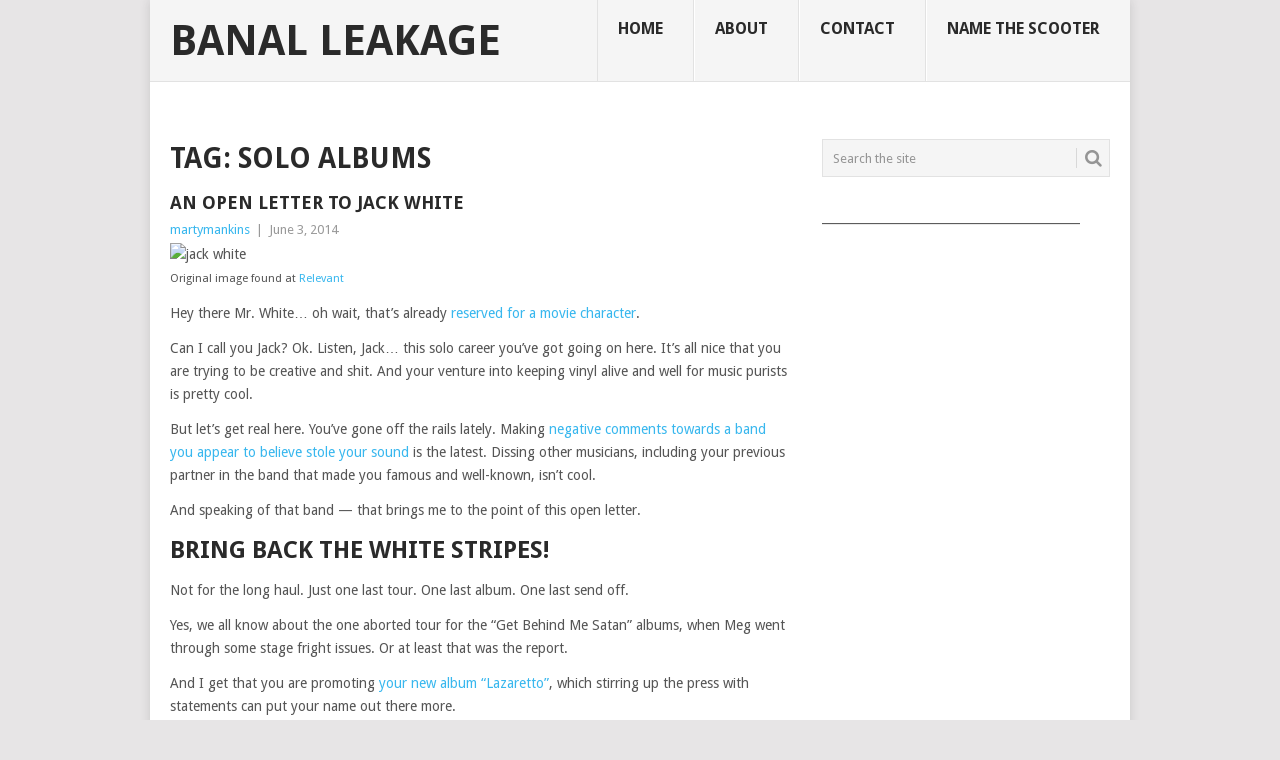

--- FILE ---
content_type: text/html; charset=UTF-8
request_url: http://www.banalleakage.com/tag/solo-albums/
body_size: 11922
content:
<!DOCTYPE html>
<html dir="ltr" lang="en-US" prefix="og: https://ogp.me/ns#">
<head>
<meta charset="UTF-8">
<meta name="viewport" content="width=device-width, initial-scale=1">
<link rel="profile" href="http://gmpg.org/xfn/11">
<link rel="pingback" href="http://www.banalleakage.com/xmlrpc.php">
<title>solo albums | Banal Leakage</title>

		<!-- All in One SEO 4.9.3 - aioseo.com -->
	<meta name="robots" content="max-image-preview:large" />
	<link rel="canonical" href="http://www.banalleakage.com/tag/solo-albums/" />
	<meta name="generator" content="All in One SEO (AIOSEO) 4.9.3" />
		<script type="application/ld+json" class="aioseo-schema">
			{"@context":"https:\/\/schema.org","@graph":[{"@type":"BreadcrumbList","@id":"http:\/\/www.banalleakage.com\/tag\/solo-albums\/#breadcrumblist","itemListElement":[{"@type":"ListItem","@id":"http:\/\/www.banalleakage.com#listItem","position":1,"name":"Home","item":"http:\/\/www.banalleakage.com","nextItem":{"@type":"ListItem","@id":"http:\/\/www.banalleakage.com\/tag\/solo-albums\/#listItem","name":"solo albums"}},{"@type":"ListItem","@id":"http:\/\/www.banalleakage.com\/tag\/solo-albums\/#listItem","position":2,"name":"solo albums","previousItem":{"@type":"ListItem","@id":"http:\/\/www.banalleakage.com#listItem","name":"Home"}}]},{"@type":"CollectionPage","@id":"http:\/\/www.banalleakage.com\/tag\/solo-albums\/#collectionpage","url":"http:\/\/www.banalleakage.com\/tag\/solo-albums\/","name":"solo albums | Banal Leakage","inLanguage":"en-US","isPartOf":{"@id":"http:\/\/www.banalleakage.com\/#website"},"breadcrumb":{"@id":"http:\/\/www.banalleakage.com\/tag\/solo-albums\/#breadcrumblist"}},{"@type":"Organization","@id":"http:\/\/www.banalleakage.com\/#organization","name":"Banal Leakage","description":"Random Bits of Whatever Random Bits of Whatever","url":"http:\/\/www.banalleakage.com\/","sameAs":["https:\/\/facebook.com\/","https:\/\/x.com\/","https:\/\/instagram.com\/","https:\/\/pinterest.com\/","https:\/\/youtube.com\/","https:\/\/linkedin.com\/in\/"]},{"@type":"WebSite","@id":"http:\/\/www.banalleakage.com\/#website","url":"http:\/\/www.banalleakage.com\/","name":"Banal Leakage","description":"Random Bits of Whatever","inLanguage":"en-US","publisher":{"@id":"http:\/\/www.banalleakage.com\/#organization"}}]}
		</script>
		<!-- All in One SEO -->

<link rel='dns-prefetch' href='//www.banalleakage.com' />
<link rel='dns-prefetch' href='//fonts.googleapis.com' />
<style id='wp-img-auto-sizes-contain-inline-css' type='text/css'>
img:is([sizes=auto i],[sizes^="auto," i]){contain-intrinsic-size:3000px 1500px}
/*# sourceURL=wp-img-auto-sizes-contain-inline-css */
</style>
<style id='wp-emoji-styles-inline-css' type='text/css'>

	img.wp-smiley, img.emoji {
		display: inline !important;
		border: none !important;
		box-shadow: none !important;
		height: 1em !important;
		width: 1em !important;
		margin: 0 0.07em !important;
		vertical-align: -0.1em !important;
		background: none !important;
		padding: 0 !important;
	}
/*# sourceURL=wp-emoji-styles-inline-css */
</style>
<link rel='stylesheet' id='wp-block-library-css' href='http://www.banalleakage.com/wp-includes/css/dist/block-library/style.min.css?ver=6.9' type='text/css' media='all' />
<style id='global-styles-inline-css' type='text/css'>
:root{--wp--preset--aspect-ratio--square: 1;--wp--preset--aspect-ratio--4-3: 4/3;--wp--preset--aspect-ratio--3-4: 3/4;--wp--preset--aspect-ratio--3-2: 3/2;--wp--preset--aspect-ratio--2-3: 2/3;--wp--preset--aspect-ratio--16-9: 16/9;--wp--preset--aspect-ratio--9-16: 9/16;--wp--preset--color--black: #000000;--wp--preset--color--cyan-bluish-gray: #abb8c3;--wp--preset--color--white: #ffffff;--wp--preset--color--pale-pink: #f78da7;--wp--preset--color--vivid-red: #cf2e2e;--wp--preset--color--luminous-vivid-orange: #ff6900;--wp--preset--color--luminous-vivid-amber: #fcb900;--wp--preset--color--light-green-cyan: #7bdcb5;--wp--preset--color--vivid-green-cyan: #00d084;--wp--preset--color--pale-cyan-blue: #8ed1fc;--wp--preset--color--vivid-cyan-blue: #0693e3;--wp--preset--color--vivid-purple: #9b51e0;--wp--preset--gradient--vivid-cyan-blue-to-vivid-purple: linear-gradient(135deg,rgb(6,147,227) 0%,rgb(155,81,224) 100%);--wp--preset--gradient--light-green-cyan-to-vivid-green-cyan: linear-gradient(135deg,rgb(122,220,180) 0%,rgb(0,208,130) 100%);--wp--preset--gradient--luminous-vivid-amber-to-luminous-vivid-orange: linear-gradient(135deg,rgb(252,185,0) 0%,rgb(255,105,0) 100%);--wp--preset--gradient--luminous-vivid-orange-to-vivid-red: linear-gradient(135deg,rgb(255,105,0) 0%,rgb(207,46,46) 100%);--wp--preset--gradient--very-light-gray-to-cyan-bluish-gray: linear-gradient(135deg,rgb(238,238,238) 0%,rgb(169,184,195) 100%);--wp--preset--gradient--cool-to-warm-spectrum: linear-gradient(135deg,rgb(74,234,220) 0%,rgb(151,120,209) 20%,rgb(207,42,186) 40%,rgb(238,44,130) 60%,rgb(251,105,98) 80%,rgb(254,248,76) 100%);--wp--preset--gradient--blush-light-purple: linear-gradient(135deg,rgb(255,206,236) 0%,rgb(152,150,240) 100%);--wp--preset--gradient--blush-bordeaux: linear-gradient(135deg,rgb(254,205,165) 0%,rgb(254,45,45) 50%,rgb(107,0,62) 100%);--wp--preset--gradient--luminous-dusk: linear-gradient(135deg,rgb(255,203,112) 0%,rgb(199,81,192) 50%,rgb(65,88,208) 100%);--wp--preset--gradient--pale-ocean: linear-gradient(135deg,rgb(255,245,203) 0%,rgb(182,227,212) 50%,rgb(51,167,181) 100%);--wp--preset--gradient--electric-grass: linear-gradient(135deg,rgb(202,248,128) 0%,rgb(113,206,126) 100%);--wp--preset--gradient--midnight: linear-gradient(135deg,rgb(2,3,129) 0%,rgb(40,116,252) 100%);--wp--preset--font-size--small: 13px;--wp--preset--font-size--medium: 20px;--wp--preset--font-size--large: 36px;--wp--preset--font-size--x-large: 42px;--wp--preset--spacing--20: 0.44rem;--wp--preset--spacing--30: 0.67rem;--wp--preset--spacing--40: 1rem;--wp--preset--spacing--50: 1.5rem;--wp--preset--spacing--60: 2.25rem;--wp--preset--spacing--70: 3.38rem;--wp--preset--spacing--80: 5.06rem;--wp--preset--shadow--natural: 6px 6px 9px rgba(0, 0, 0, 0.2);--wp--preset--shadow--deep: 12px 12px 50px rgba(0, 0, 0, 0.4);--wp--preset--shadow--sharp: 6px 6px 0px rgba(0, 0, 0, 0.2);--wp--preset--shadow--outlined: 6px 6px 0px -3px rgb(255, 255, 255), 6px 6px rgb(0, 0, 0);--wp--preset--shadow--crisp: 6px 6px 0px rgb(0, 0, 0);}:where(.is-layout-flex){gap: 0.5em;}:where(.is-layout-grid){gap: 0.5em;}body .is-layout-flex{display: flex;}.is-layout-flex{flex-wrap: wrap;align-items: center;}.is-layout-flex > :is(*, div){margin: 0;}body .is-layout-grid{display: grid;}.is-layout-grid > :is(*, div){margin: 0;}:where(.wp-block-columns.is-layout-flex){gap: 2em;}:where(.wp-block-columns.is-layout-grid){gap: 2em;}:where(.wp-block-post-template.is-layout-flex){gap: 1.25em;}:where(.wp-block-post-template.is-layout-grid){gap: 1.25em;}.has-black-color{color: var(--wp--preset--color--black) !important;}.has-cyan-bluish-gray-color{color: var(--wp--preset--color--cyan-bluish-gray) !important;}.has-white-color{color: var(--wp--preset--color--white) !important;}.has-pale-pink-color{color: var(--wp--preset--color--pale-pink) !important;}.has-vivid-red-color{color: var(--wp--preset--color--vivid-red) !important;}.has-luminous-vivid-orange-color{color: var(--wp--preset--color--luminous-vivid-orange) !important;}.has-luminous-vivid-amber-color{color: var(--wp--preset--color--luminous-vivid-amber) !important;}.has-light-green-cyan-color{color: var(--wp--preset--color--light-green-cyan) !important;}.has-vivid-green-cyan-color{color: var(--wp--preset--color--vivid-green-cyan) !important;}.has-pale-cyan-blue-color{color: var(--wp--preset--color--pale-cyan-blue) !important;}.has-vivid-cyan-blue-color{color: var(--wp--preset--color--vivid-cyan-blue) !important;}.has-vivid-purple-color{color: var(--wp--preset--color--vivid-purple) !important;}.has-black-background-color{background-color: var(--wp--preset--color--black) !important;}.has-cyan-bluish-gray-background-color{background-color: var(--wp--preset--color--cyan-bluish-gray) !important;}.has-white-background-color{background-color: var(--wp--preset--color--white) !important;}.has-pale-pink-background-color{background-color: var(--wp--preset--color--pale-pink) !important;}.has-vivid-red-background-color{background-color: var(--wp--preset--color--vivid-red) !important;}.has-luminous-vivid-orange-background-color{background-color: var(--wp--preset--color--luminous-vivid-orange) !important;}.has-luminous-vivid-amber-background-color{background-color: var(--wp--preset--color--luminous-vivid-amber) !important;}.has-light-green-cyan-background-color{background-color: var(--wp--preset--color--light-green-cyan) !important;}.has-vivid-green-cyan-background-color{background-color: var(--wp--preset--color--vivid-green-cyan) !important;}.has-pale-cyan-blue-background-color{background-color: var(--wp--preset--color--pale-cyan-blue) !important;}.has-vivid-cyan-blue-background-color{background-color: var(--wp--preset--color--vivid-cyan-blue) !important;}.has-vivid-purple-background-color{background-color: var(--wp--preset--color--vivid-purple) !important;}.has-black-border-color{border-color: var(--wp--preset--color--black) !important;}.has-cyan-bluish-gray-border-color{border-color: var(--wp--preset--color--cyan-bluish-gray) !important;}.has-white-border-color{border-color: var(--wp--preset--color--white) !important;}.has-pale-pink-border-color{border-color: var(--wp--preset--color--pale-pink) !important;}.has-vivid-red-border-color{border-color: var(--wp--preset--color--vivid-red) !important;}.has-luminous-vivid-orange-border-color{border-color: var(--wp--preset--color--luminous-vivid-orange) !important;}.has-luminous-vivid-amber-border-color{border-color: var(--wp--preset--color--luminous-vivid-amber) !important;}.has-light-green-cyan-border-color{border-color: var(--wp--preset--color--light-green-cyan) !important;}.has-vivid-green-cyan-border-color{border-color: var(--wp--preset--color--vivid-green-cyan) !important;}.has-pale-cyan-blue-border-color{border-color: var(--wp--preset--color--pale-cyan-blue) !important;}.has-vivid-cyan-blue-border-color{border-color: var(--wp--preset--color--vivid-cyan-blue) !important;}.has-vivid-purple-border-color{border-color: var(--wp--preset--color--vivid-purple) !important;}.has-vivid-cyan-blue-to-vivid-purple-gradient-background{background: var(--wp--preset--gradient--vivid-cyan-blue-to-vivid-purple) !important;}.has-light-green-cyan-to-vivid-green-cyan-gradient-background{background: var(--wp--preset--gradient--light-green-cyan-to-vivid-green-cyan) !important;}.has-luminous-vivid-amber-to-luminous-vivid-orange-gradient-background{background: var(--wp--preset--gradient--luminous-vivid-amber-to-luminous-vivid-orange) !important;}.has-luminous-vivid-orange-to-vivid-red-gradient-background{background: var(--wp--preset--gradient--luminous-vivid-orange-to-vivid-red) !important;}.has-very-light-gray-to-cyan-bluish-gray-gradient-background{background: var(--wp--preset--gradient--very-light-gray-to-cyan-bluish-gray) !important;}.has-cool-to-warm-spectrum-gradient-background{background: var(--wp--preset--gradient--cool-to-warm-spectrum) !important;}.has-blush-light-purple-gradient-background{background: var(--wp--preset--gradient--blush-light-purple) !important;}.has-blush-bordeaux-gradient-background{background: var(--wp--preset--gradient--blush-bordeaux) !important;}.has-luminous-dusk-gradient-background{background: var(--wp--preset--gradient--luminous-dusk) !important;}.has-pale-ocean-gradient-background{background: var(--wp--preset--gradient--pale-ocean) !important;}.has-electric-grass-gradient-background{background: var(--wp--preset--gradient--electric-grass) !important;}.has-midnight-gradient-background{background: var(--wp--preset--gradient--midnight) !important;}.has-small-font-size{font-size: var(--wp--preset--font-size--small) !important;}.has-medium-font-size{font-size: var(--wp--preset--font-size--medium) !important;}.has-large-font-size{font-size: var(--wp--preset--font-size--large) !important;}.has-x-large-font-size{font-size: var(--wp--preset--font-size--x-large) !important;}
/*# sourceURL=global-styles-inline-css */
</style>

<style id='classic-theme-styles-inline-css' type='text/css'>
/*! This file is auto-generated */
.wp-block-button__link{color:#fff;background-color:#32373c;border-radius:9999px;box-shadow:none;text-decoration:none;padding:calc(.667em + 2px) calc(1.333em + 2px);font-size:1.125em}.wp-block-file__button{background:#32373c;color:#fff;text-decoration:none}
/*# sourceURL=/wp-includes/css/classic-themes.min.css */
</style>
<link rel='stylesheet' id='stcr-style-css' href='http://www.banalleakage.com/wp-content/plugins/subscribe-to-comments-reloaded/includes/css/stcr-style.css?ver=6.9' type='text/css' media='all' />
<link rel='stylesheet' id='point-style-css' href='http://www.banalleakage.com/wp-content/themes/point/style.css?ver=6.9' type='text/css' media='all' />
<style id='point-style-inline-css' type='text/css'>

		a:hover, .menu .current-menu-item > a, .menu .current-menu-item, .current-menu-ancestor > a.sf-with-ul, .current-menu-ancestor, footer .textwidget a, .single_post a:not(.wp-block-button__link), #commentform a, .copyrights a:hover, a, footer .widget li a:hover, .menu > li:hover > a, .single_post .post-info a, .post-info a, .readMore a, .reply a, .fn a, .carousel a:hover, .single_post .related-posts a:hover, .sidebar.c-4-12 .textwidget a, footer .textwidget a, .sidebar.c-4-12 a:hover, .title a:hover, .trending-articles li a:hover { color: #38b7ee; }
		.review-result, .review-total-only { color: #38b7ee!important; }
		.nav-previous a, .nav-next a, .sub-menu, #commentform input#submit, .tagcloud a, #tabber ul.tabs li a.selected, .featured-cat, .mts-subscribe input[type='submit'], .pagination a, .widget .wpt_widget_content #tags-tab-content ul li a, .latestPost-review-wrapper, .pagination .dots, .primary-navigation #wpmm-megamenu .wpmm-posts .wpmm-pagination a, #wpmm-megamenu .review-total-only, body .latestPost-review-wrapper, .review-type-circle.wp-review-show-total { background: #38b7ee; color: #fff; } .header-button { background: #38B7EE; } #logo a { color: #2a2a2a; }
		
		
/*# sourceURL=point-style-inline-css */
</style>
<link rel='stylesheet' id='theme-slug-fonts-css' href='//fonts.googleapis.com/css?family=Droid+Sans%3A400%2C700&#038;subset=latin-ext' type='text/css' media='all' />
<script type="text/javascript" src="http://www.banalleakage.com/wp-includes/js/jquery/jquery.min.js?ver=3.7.1" id="jquery-core-js"></script>
<script type="text/javascript" src="http://www.banalleakage.com/wp-includes/js/jquery/jquery-migrate.min.js?ver=3.4.1" id="jquery-migrate-js"></script>
<script type="text/javascript" src="http://www.banalleakage.com/wp-content/themes/point/js/customscripts.js?ver=6.9" id="point-customscripts-js"></script>
<link rel="https://api.w.org/" href="http://www.banalleakage.com/wp-json/" /><link rel="alternate" title="JSON" type="application/json" href="http://www.banalleakage.com/wp-json/wp/v2/tags/4572" /><link rel="EditURI" type="application/rsd+xml" title="RSD" href="http://www.banalleakage.com/xmlrpc.php?rsd" />
<meta name="generator" content="WordPress 6.9" />
            <script type="text/javascript"><!--
                                function powerpress_pinw(pinw_url){window.open(pinw_url, 'PowerPressPlayer','toolbar=0,status=0,resizable=1,width=460,height=320');	return false;}
                //-->

                // tabnab protection
                window.addEventListener('load', function () {
                    // make all links have rel="noopener noreferrer"
                    document.querySelectorAll('a[target="_blank"]').forEach(link => {
                        link.setAttribute('rel', 'noopener noreferrer');
                    });
                });
            </script>
            <script type="text/javascript" src="http://www.banalleakage.com/wp-content/plugins/quicktime-embed/qtobject.js"></script>
	
	<!-- Woopra code starts here -->
	<script>
		(function(){
		var t,i,e,n=window,o=document,a=arguments,s="script",r=["config","track","identify","visit","push","call"],c=function(){var t,i=this;for(i._e=[],t=0;r.length>t;t++)(function(t){i[t]=function(){return i._e.push([t].concat(Array.prototype.slice.call(arguments,0))),i}})(r[t])};for(n._w=n._w||{},t=0;a.length>t;t++)n._w[a[t]]=n[a[t]]=n[a[t]]||new c;i=o.createElement(s),i.async=1,i.src="//static.woopra.com/js/w.js",e=o.getElementsByTagName(s)[0],e.parentNode.insertBefore(i,e)
		})("woopra");
		woopra.config({"app":"wordpress","domain":"banalleakage.com","click_tracking":false,"download_tracking":false,"outgoing_tracking":false,"hide_campaign":false});
		woopra.track();
	</script>
	<!-- Woopra code ends here -->
	
		<style type="text/css">
							.site-title a,
				.site-description {
					color: #2a2a2a;
				}
						</style>
		<style type="text/css" id="custom-background-css">
body.custom-background { background-color: #e7e5e6; }
</style>
	</head>

<body id="blog" class="archive tag tag-solo-albums tag-4572 custom-background wp-embed-responsive wp-theme-point boxed cslayout">

<div class="main-container clear">

			<header id="masthead" class="site-header" role="banner">
			<div class="site-branding">
															<h2 id="logo" class="text-logo" itemprop="headline">
							<a href="http://www.banalleakage.com">Banal Leakage</a>
						</h2><!-- END #logo -->
									
				<a href="#" id="pull" class="toggle-mobile-menu">Menu</a>
				<div class="primary-navigation">
					<nav id="navigation" class="mobile-menu-wrapper" role="navigation">
						<ul id="menu-pages" class="menu clearfix"><li id="menu-item-8584" class="menu-item menu-item-type-custom menu-item-object-custom menu-item-home"><a href="http://www.banalleakage.com/">Home<br /><span class="sub"></span></a></li>
<li id="menu-item-8586" class="menu-item menu-item-type-post_type menu-item-object-page"><a href="http://www.banalleakage.com/about/">About<br /><span class="sub"></span></a></li>
<li id="menu-item-8587" class="menu-item menu-item-type-post_type menu-item-object-page"><a href="http://www.banalleakage.com/contact/">Contact<br /><span class="sub"></span></a></li>
<li id="menu-item-8585" class="menu-item menu-item-type-post_type menu-item-object-page"><a href="http://www.banalleakage.com/name-the-scooter/">Name The Scooter<br /><span class="sub"></span></a></li>
</ul>					</nav><!-- #navigation -->
				</div><!-- .primary-navigation -->
			</div><!-- .site-branding -->
		</header><!-- #masthead -->

		
<div id="page" class="home-page">
	<div class="content">
		<div class="article">
			<h1 class="postsby">
				<span>Tag: <span>solo albums</span></span>
			</h1>
			
<article class="post excerpt">
		<header>
		<h2 class="title">
			<a href="http://www.banalleakage.com/2014/06/03/an-open-letter-to-jack-white/" title="An Open Letter To Jack White" rel="bookmark">An Open Letter To Jack White</a>
		</h2>
		<div class="post-info"><span class="theauthor"><a href="http://www.banalleakage.com/author/martymankins/" title="Posts by martymankins" rel="author">martymankins</a></span> | <span class="thetime">June 3, 2014</span></div>
	</header><!--.header-->
			<div class="post-content image-caption-format-1 full-post">
			<p><img decoding="async" src="http://www.relevantmagazine.com/sites/default/files/field/thumbnail/jackwhite.jpg" alt="jack white" /><br />
<small>Original image found at <a href="http://www.relevantmagazine.com/slices/heres-another-new-jack-white-song-just-one-drink" title="jack white new song" target="_blank">Relevant</a></small></p>
<p>Hey there Mr. White&#8230; oh wait, that&#8217;s already <a href="http://reservoirdogs.wikia.com/wiki/Mr_White" title="Mr White" target="_blank">reserved for a movie character</a>.</p>
<p>Can I call you Jack?  Ok.  Listen, Jack&#8230; this solo career you&#8217;ve got going on here.  It&#8217;s all nice that you are trying to be creative and shit.  And your venture into keeping vinyl alive and well for music purists is pretty cool.</p>
<p>But let&#8217;s get real here. You&#8217;ve gone off the rails lately.  Making <a href="http://www.nme.com/news/jack-white/71812">negative comments towards a band you appear to believe stole your sound</a> is the latest.  Dissing other musicians, including your previous partner in the band that made you famous and well-known, isn&#8217;t cool.</p>
<p>And speaking of that band &#8212; that brings me to the point of this open letter.</p>
<h2>Bring back The White Stripes!</h2>
<p>Not for the long haul.  Just one last tour.  One last album.  One last send off.</p>
<p>Yes, we all know about the one aborted tour for the &#8220;Get Behind Me Satan&#8221; albums, when Meg went through some stage fright issues.  Or at least that was the report.</p>
<p>And I get that you are promoting <a href="http://www.thirdmanrecords.com/news/view/jack-white-lazaretto" title="jack-white-lazaretto" target="_blank">your new album &#8220;Lazaretto&#8221;</a>, which stirring up the press with statements can put your name out there more.</p>
<p>But seriously Jack, your solo career can take a breather.  Reissue the back catalog of the White Stripes music.  Even if you have zero interest in creating new music with Meg, find an album&#8217;s worth of unreleased songs.  Put it out there.  Hell, put it on 180 gram vinyl, too.  See what kind of interest is out there.  My guess is that it&#8217;s a lot.</p>
<p>If I&#8217;m wrong and people don&#8217;t care about the White Stripes anymore, you can search the web or this blog for negative shit about me.  Feel free to put me in my place to the public.  But if I&#8217;m right and us fans miss that band of raw sound and simplicity, then leave a comment below offering your best apology.</p>
<p>I&#8217;m listening and waiting&#8230;</p>
<p>.</p>
<p>.</p>
<p>.</p>
<p>.</p>
<p>.</p>
<p>Signed&#8230; a White Stripes fan that wants a comeback</p>
<p>&#8211; Marty</p>
		</div>
			</article>
		<nav class="navigation posts-navigation" role="navigation">
			<!--Start Pagination-->
							<h2 class="screen-reader-text">Posts navigation</h2>
				<div class="pagination nav-links">
					
									</div>
					</nav><!--End Pagination-->
		
		</div>
		
	<aside class="sidebar c-4-12">
		<div id="sidebars" class="sidebar">
			<div class="sidebar_list">
				<aside id="search-3" class="widget widget_search"><form method="get" id="searchform" class="search-form" action="http://www.banalleakage.com" _lpchecked="1">
	<fieldset>
		<input type="text" name="s" id="s" value="Search the site" onblur="if (this.value == '') {this.value = 'Search the site';}" onfocus="if (this.value == 'Search the site') {this.value = '';}" >
		<button id="search-image" class="sbutton" type="submit" value="">
			<i class="point-icon icon-search"></i>
		</button>
	</fieldset>
</form>
</aside><aside id="text-3" class="widget widget_text">			<div class="textwidget">___________________________________________
<script async src="https://pagead2.googlesyndication.com/pagead/js/adsbygoogle.js"></script>
<!-- 125x125-button -->
<ins class="adsbygoogle"
     style="display:block"
     data-ad-client="ca-pub-0584844321570102"
     data-ad-slot="5272155571"
     data-ad-format="auto"
     data-full-width-responsive="true"></ins>
<script>
     (adsbygoogle = window.adsbygoogle || []).push({});
</script>
___________________________________________</div>
		</aside>
		<aside id="recent-posts-3" class="widget widget_recent_entries">
		<h3 class="widget-title">Recent Posts</h3>
		<ul>
											<li>
					<a href="http://www.banalleakage.com/2025/10/27/music-monday-mammoth-the-end/">Music Monday: Mammoth &#8220;The End&#8221;</a>
									</li>
											<li>
					<a href="http://www.banalleakage.com/2025/10/26/cabo-san-lucas-2025/">Cabo San Lucas &#8211; 2025</a>
									</li>
											<li>
					<a href="http://www.banalleakage.com/2025/10/20/music-monday-the-return-of-sugar/">Music Monday: The Return of Sugar</a>
									</li>
											<li>
					<a href="http://www.banalleakage.com/2025/07/11/7-eleven-day-2025/">7-Eleven Day 2025</a>
									</li>
											<li>
					<a href="http://www.banalleakage.com/2025/07/03/back-to-the-future-turns-40/">Back To The Future Turns 40</a>
									</li>
											<li>
					<a href="http://www.banalleakage.com/2025/06/30/music-monday-metallica-in-denver/">Music Monday: Metallica in Denver</a>
									</li>
											<li>
					<a href="http://www.banalleakage.com/2025/06/03/ozempic/">Ozempic</a>
									</li>
											<li>
					<a href="http://www.banalleakage.com/2025/06/02/music-monday-pearl-jam-may-11-2025-raleigh-nc/">Music Monday: Pearl Jam &#8211; May 11, 2025 Raleigh NC</a>
									</li>
											<li>
					<a href="http://www.banalleakage.com/2025/06/01/movie-pee-wee-as-himself/">Movie: Pee-Wee As Himself</a>
									</li>
											<li>
					<a href="http://www.banalleakage.com/2025/05/31/blogging-fodder/">Blogging Fodder</a>
									</li>
											<li>
					<a href="http://www.banalleakage.com/2025/05/09/life-updates-002/">Life Updates 002</a>
									</li>
											<li>
					<a href="http://www.banalleakage.com/2025/04/19/caturday-002/">Caturday 002</a>
									</li>
					</ul>

		</aside><aside id="archives-3" class="widget widget_archive"><h3 class="widget-title">Archives</h3>		<label class="screen-reader-text" for="archives-dropdown-3">Archives</label>
		<select id="archives-dropdown-3" name="archive-dropdown">
			
			<option value="">Select Month</option>
				<option value='http://www.banalleakage.com/2025/10/'> October 2025 &nbsp;(3)</option>
	<option value='http://www.banalleakage.com/2025/07/'> July 2025 &nbsp;(2)</option>
	<option value='http://www.banalleakage.com/2025/06/'> June 2025 &nbsp;(4)</option>
	<option value='http://www.banalleakage.com/2025/05/'> May 2025 &nbsp;(2)</option>
	<option value='http://www.banalleakage.com/2025/04/'> April 2025 &nbsp;(1)</option>
	<option value='http://www.banalleakage.com/2025/03/'> March 2025 &nbsp;(1)</option>
	<option value='http://www.banalleakage.com/2025/02/'> February 2025 &nbsp;(2)</option>
	<option value='http://www.banalleakage.com/2025/01/'> January 2025 &nbsp;(3)</option>
	<option value='http://www.banalleakage.com/2024/12/'> December 2024 &nbsp;(2)</option>
	<option value='http://www.banalleakage.com/2024/10/'> October 2024 &nbsp;(2)</option>
	<option value='http://www.banalleakage.com/2024/09/'> September 2024 &nbsp;(1)</option>
	<option value='http://www.banalleakage.com/2024/08/'> August 2024 &nbsp;(2)</option>
	<option value='http://www.banalleakage.com/2024/07/'> July 2024 &nbsp;(1)</option>
	<option value='http://www.banalleakage.com/2024/06/'> June 2024 &nbsp;(1)</option>
	<option value='http://www.banalleakage.com/2024/05/'> May 2024 &nbsp;(5)</option>
	<option value='http://www.banalleakage.com/2024/04/'> April 2024 &nbsp;(1)</option>
	<option value='http://www.banalleakage.com/2024/03/'> March 2024 &nbsp;(2)</option>
	<option value='http://www.banalleakage.com/2024/02/'> February 2024 &nbsp;(4)</option>
	<option value='http://www.banalleakage.com/2024/01/'> January 2024 &nbsp;(2)</option>
	<option value='http://www.banalleakage.com/2023/12/'> December 2023 &nbsp;(2)</option>
	<option value='http://www.banalleakage.com/2023/11/'> November 2023 &nbsp;(3)</option>
	<option value='http://www.banalleakage.com/2023/10/'> October 2023 &nbsp;(4)</option>
	<option value='http://www.banalleakage.com/2023/09/'> September 2023 &nbsp;(5)</option>
	<option value='http://www.banalleakage.com/2023/08/'> August 2023 &nbsp;(2)</option>
	<option value='http://www.banalleakage.com/2023/07/'> July 2023 &nbsp;(3)</option>
	<option value='http://www.banalleakage.com/2023/05/'> May 2023 &nbsp;(2)</option>
	<option value='http://www.banalleakage.com/2023/02/'> February 2023 &nbsp;(1)</option>
	<option value='http://www.banalleakage.com/2023/01/'> January 2023 &nbsp;(2)</option>
	<option value='http://www.banalleakage.com/2022/12/'> December 2022 &nbsp;(2)</option>
	<option value='http://www.banalleakage.com/2022/07/'> July 2022 &nbsp;(1)</option>
	<option value='http://www.banalleakage.com/2022/06/'> June 2022 &nbsp;(1)</option>
	<option value='http://www.banalleakage.com/2022/05/'> May 2022 &nbsp;(1)</option>
	<option value='http://www.banalleakage.com/2022/03/'> March 2022 &nbsp;(1)</option>
	<option value='http://www.banalleakage.com/2022/01/'> January 2022 &nbsp;(1)</option>
	<option value='http://www.banalleakage.com/2021/12/'> December 2021 &nbsp;(1)</option>
	<option value='http://www.banalleakage.com/2021/10/'> October 2021 &nbsp;(1)</option>
	<option value='http://www.banalleakage.com/2021/05/'> May 2021 &nbsp;(2)</option>
	<option value='http://www.banalleakage.com/2021/04/'> April 2021 &nbsp;(6)</option>
	<option value='http://www.banalleakage.com/2021/03/'> March 2021 &nbsp;(7)</option>
	<option value='http://www.banalleakage.com/2021/02/'> February 2021 &nbsp;(5)</option>
	<option value='http://www.banalleakage.com/2021/01/'> January 2021 &nbsp;(6)</option>
	<option value='http://www.banalleakage.com/2020/12/'> December 2020 &nbsp;(4)</option>
	<option value='http://www.banalleakage.com/2020/11/'> November 2020 &nbsp;(3)</option>
	<option value='http://www.banalleakage.com/2020/10/'> October 2020 &nbsp;(1)</option>
	<option value='http://www.banalleakage.com/2020/07/'> July 2020 &nbsp;(2)</option>
	<option value='http://www.banalleakage.com/2020/04/'> April 2020 &nbsp;(1)</option>
	<option value='http://www.banalleakage.com/2020/03/'> March 2020 &nbsp;(2)</option>
	<option value='http://www.banalleakage.com/2019/12/'> December 2019 &nbsp;(1)</option>
	<option value='http://www.banalleakage.com/2019/09/'> September 2019 &nbsp;(1)</option>
	<option value='http://www.banalleakage.com/2019/08/'> August 2019 &nbsp;(1)</option>
	<option value='http://www.banalleakage.com/2019/07/'> July 2019 &nbsp;(4)</option>
	<option value='http://www.banalleakage.com/2019/06/'> June 2019 &nbsp;(1)</option>
	<option value='http://www.banalleakage.com/2019/04/'> April 2019 &nbsp;(1)</option>
	<option value='http://www.banalleakage.com/2019/03/'> March 2019 &nbsp;(2)</option>
	<option value='http://www.banalleakage.com/2019/01/'> January 2019 &nbsp;(1)</option>
	<option value='http://www.banalleakage.com/2018/12/'> December 2018 &nbsp;(1)</option>
	<option value='http://www.banalleakage.com/2018/10/'> October 2018 &nbsp;(2)</option>
	<option value='http://www.banalleakage.com/2018/09/'> September 2018 &nbsp;(1)</option>
	<option value='http://www.banalleakage.com/2018/07/'> July 2018 &nbsp;(2)</option>
	<option value='http://www.banalleakage.com/2018/03/'> March 2018 &nbsp;(2)</option>
	<option value='http://www.banalleakage.com/2018/02/'> February 2018 &nbsp;(6)</option>
	<option value='http://www.banalleakage.com/2018/01/'> January 2018 &nbsp;(2)</option>
	<option value='http://www.banalleakage.com/2017/12/'> December 2017 &nbsp;(5)</option>
	<option value='http://www.banalleakage.com/2017/11/'> November 2017 &nbsp;(5)</option>
	<option value='http://www.banalleakage.com/2017/07/'> July 2017 &nbsp;(5)</option>
	<option value='http://www.banalleakage.com/2017/06/'> June 2017 &nbsp;(13)</option>
	<option value='http://www.banalleakage.com/2017/05/'> May 2017 &nbsp;(11)</option>
	<option value='http://www.banalleakage.com/2017/04/'> April 2017 &nbsp;(9)</option>
	<option value='http://www.banalleakage.com/2017/03/'> March 2017 &nbsp;(10)</option>
	<option value='http://www.banalleakage.com/2017/02/'> February 2017 &nbsp;(12)</option>
	<option value='http://www.banalleakage.com/2017/01/'> January 2017 &nbsp;(15)</option>
	<option value='http://www.banalleakage.com/2016/12/'> December 2016 &nbsp;(6)</option>
	<option value='http://www.banalleakage.com/2016/11/'> November 2016 &nbsp;(4)</option>
	<option value='http://www.banalleakage.com/2016/10/'> October 2016 &nbsp;(11)</option>
	<option value='http://www.banalleakage.com/2016/09/'> September 2016 &nbsp;(7)</option>
	<option value='http://www.banalleakage.com/2016/08/'> August 2016 &nbsp;(4)</option>
	<option value='http://www.banalleakage.com/2016/07/'> July 2016 &nbsp;(4)</option>
	<option value='http://www.banalleakage.com/2016/06/'> June 2016 &nbsp;(9)</option>
	<option value='http://www.banalleakage.com/2016/05/'> May 2016 &nbsp;(6)</option>
	<option value='http://www.banalleakage.com/2016/04/'> April 2016 &nbsp;(11)</option>
	<option value='http://www.banalleakage.com/2016/03/'> March 2016 &nbsp;(7)</option>
	<option value='http://www.banalleakage.com/2016/02/'> February 2016 &nbsp;(8)</option>
	<option value='http://www.banalleakage.com/2016/01/'> January 2016 &nbsp;(5)</option>
	<option value='http://www.banalleakage.com/2015/12/'> December 2015 &nbsp;(4)</option>
	<option value='http://www.banalleakage.com/2015/11/'> November 2015 &nbsp;(4)</option>
	<option value='http://www.banalleakage.com/2015/10/'> October 2015 &nbsp;(19)</option>
	<option value='http://www.banalleakage.com/2015/09/'> September 2015 &nbsp;(3)</option>
	<option value='http://www.banalleakage.com/2015/08/'> August 2015 &nbsp;(7)</option>
	<option value='http://www.banalleakage.com/2015/07/'> July 2015 &nbsp;(4)</option>
	<option value='http://www.banalleakage.com/2015/06/'> June 2015 &nbsp;(6)</option>
	<option value='http://www.banalleakage.com/2015/05/'> May 2015 &nbsp;(6)</option>
	<option value='http://www.banalleakage.com/2015/04/'> April 2015 &nbsp;(8)</option>
	<option value='http://www.banalleakage.com/2015/03/'> March 2015 &nbsp;(13)</option>
	<option value='http://www.banalleakage.com/2015/02/'> February 2015 &nbsp;(7)</option>
	<option value='http://www.banalleakage.com/2015/01/'> January 2015 &nbsp;(10)</option>
	<option value='http://www.banalleakage.com/2014/12/'> December 2014 &nbsp;(14)</option>
	<option value='http://www.banalleakage.com/2014/11/'> November 2014 &nbsp;(30)</option>
	<option value='http://www.banalleakage.com/2014/10/'> October 2014 &nbsp;(11)</option>
	<option value='http://www.banalleakage.com/2014/09/'> September 2014 &nbsp;(12)</option>
	<option value='http://www.banalleakage.com/2014/08/'> August 2014 &nbsp;(15)</option>
	<option value='http://www.banalleakage.com/2014/07/'> July 2014 &nbsp;(13)</option>
	<option value='http://www.banalleakage.com/2014/06/'> June 2014 &nbsp;(12)</option>
	<option value='http://www.banalleakage.com/2014/05/'> May 2014 &nbsp;(12)</option>
	<option value='http://www.banalleakage.com/2014/04/'> April 2014 &nbsp;(14)</option>
	<option value='http://www.banalleakage.com/2014/03/'> March 2014 &nbsp;(15)</option>
	<option value='http://www.banalleakage.com/2014/02/'> February 2014 &nbsp;(10)</option>
	<option value='http://www.banalleakage.com/2014/01/'> January 2014 &nbsp;(15)</option>
	<option value='http://www.banalleakage.com/2013/12/'> December 2013 &nbsp;(8)</option>
	<option value='http://www.banalleakage.com/2013/11/'> November 2013 &nbsp;(7)</option>
	<option value='http://www.banalleakage.com/2013/10/'> October 2013 &nbsp;(7)</option>
	<option value='http://www.banalleakage.com/2013/09/'> September 2013 &nbsp;(12)</option>
	<option value='http://www.banalleakage.com/2013/08/'> August 2013 &nbsp;(9)</option>
	<option value='http://www.banalleakage.com/2013/07/'> July 2013 &nbsp;(14)</option>
	<option value='http://www.banalleakage.com/2013/06/'> June 2013 &nbsp;(12)</option>
	<option value='http://www.banalleakage.com/2013/05/'> May 2013 &nbsp;(9)</option>
	<option value='http://www.banalleakage.com/2013/04/'> April 2013 &nbsp;(13)</option>
	<option value='http://www.banalleakage.com/2013/03/'> March 2013 &nbsp;(12)</option>
	<option value='http://www.banalleakage.com/2013/02/'> February 2013 &nbsp;(9)</option>
	<option value='http://www.banalleakage.com/2013/01/'> January 2013 &nbsp;(11)</option>
	<option value='http://www.banalleakage.com/2012/12/'> December 2012 &nbsp;(13)</option>
	<option value='http://www.banalleakage.com/2012/11/'> November 2012 &nbsp;(12)</option>
	<option value='http://www.banalleakage.com/2012/10/'> October 2012 &nbsp;(10)</option>
	<option value='http://www.banalleakage.com/2012/09/'> September 2012 &nbsp;(13)</option>
	<option value='http://www.banalleakage.com/2012/08/'> August 2012 &nbsp;(12)</option>
	<option value='http://www.banalleakage.com/2012/07/'> July 2012 &nbsp;(12)</option>
	<option value='http://www.banalleakage.com/2012/06/'> June 2012 &nbsp;(14)</option>
	<option value='http://www.banalleakage.com/2012/05/'> May 2012 &nbsp;(15)</option>
	<option value='http://www.banalleakage.com/2012/04/'> April 2012 &nbsp;(17)</option>
	<option value='http://www.banalleakage.com/2012/03/'> March 2012 &nbsp;(17)</option>
	<option value='http://www.banalleakage.com/2012/02/'> February 2012 &nbsp;(18)</option>
	<option value='http://www.banalleakage.com/2012/01/'> January 2012 &nbsp;(11)</option>
	<option value='http://www.banalleakage.com/2011/12/'> December 2011 &nbsp;(11)</option>
	<option value='http://www.banalleakage.com/2011/11/'> November 2011 &nbsp;(13)</option>
	<option value='http://www.banalleakage.com/2011/10/'> October 2011 &nbsp;(9)</option>
	<option value='http://www.banalleakage.com/2011/09/'> September 2011 &nbsp;(8)</option>
	<option value='http://www.banalleakage.com/2011/08/'> August 2011 &nbsp;(11)</option>
	<option value='http://www.banalleakage.com/2011/07/'> July 2011 &nbsp;(10)</option>
	<option value='http://www.banalleakage.com/2011/06/'> June 2011 &nbsp;(14)</option>
	<option value='http://www.banalleakage.com/2011/05/'> May 2011 &nbsp;(12)</option>
	<option value='http://www.banalleakage.com/2011/04/'> April 2011 &nbsp;(11)</option>
	<option value='http://www.banalleakage.com/2011/03/'> March 2011 &nbsp;(8)</option>
	<option value='http://www.banalleakage.com/2011/02/'> February 2011 &nbsp;(9)</option>
	<option value='http://www.banalleakage.com/2011/01/'> January 2011 &nbsp;(8)</option>
	<option value='http://www.banalleakage.com/2010/12/'> December 2010 &nbsp;(11)</option>
	<option value='http://www.banalleakage.com/2010/11/'> November 2010 &nbsp;(8)</option>
	<option value='http://www.banalleakage.com/2010/10/'> October 2010 &nbsp;(8)</option>
	<option value='http://www.banalleakage.com/2010/09/'> September 2010 &nbsp;(10)</option>
	<option value='http://www.banalleakage.com/2010/08/'> August 2010 &nbsp;(2)</option>
	<option value='http://www.banalleakage.com/2010/07/'> July 2010 &nbsp;(4)</option>
	<option value='http://www.banalleakage.com/2010/06/'> June 2010 &nbsp;(5)</option>
	<option value='http://www.banalleakage.com/2010/05/'> May 2010 &nbsp;(4)</option>
	<option value='http://www.banalleakage.com/2010/04/'> April 2010 &nbsp;(3)</option>
	<option value='http://www.banalleakage.com/2010/03/'> March 2010 &nbsp;(11)</option>
	<option value='http://www.banalleakage.com/2010/02/'> February 2010 &nbsp;(5)</option>
	<option value='http://www.banalleakage.com/2010/01/'> January 2010 &nbsp;(14)</option>
	<option value='http://www.banalleakage.com/2009/12/'> December 2009 &nbsp;(12)</option>
	<option value='http://www.banalleakage.com/2009/11/'> November 2009 &nbsp;(5)</option>
	<option value='http://www.banalleakage.com/2009/10/'> October 2009 &nbsp;(3)</option>
	<option value='http://www.banalleakage.com/2009/09/'> September 2009 &nbsp;(5)</option>
	<option value='http://www.banalleakage.com/2009/08/'> August 2009 &nbsp;(6)</option>
	<option value='http://www.banalleakage.com/2009/07/'> July 2009 &nbsp;(8)</option>
	<option value='http://www.banalleakage.com/2009/06/'> June 2009 &nbsp;(8)</option>
	<option value='http://www.banalleakage.com/2009/05/'> May 2009 &nbsp;(9)</option>
	<option value='http://www.banalleakage.com/2009/04/'> April 2009 &nbsp;(8)</option>
	<option value='http://www.banalleakage.com/2009/03/'> March 2009 &nbsp;(11)</option>
	<option value='http://www.banalleakage.com/2009/02/'> February 2009 &nbsp;(10)</option>
	<option value='http://www.banalleakage.com/2009/01/'> January 2009 &nbsp;(11)</option>
	<option value='http://www.banalleakage.com/2008/12/'> December 2008 &nbsp;(11)</option>
	<option value='http://www.banalleakage.com/2008/11/'> November 2008 &nbsp;(8)</option>
	<option value='http://www.banalleakage.com/2008/10/'> October 2008 &nbsp;(9)</option>
	<option value='http://www.banalleakage.com/2008/09/'> September 2008 &nbsp;(8)</option>
	<option value='http://www.banalleakage.com/2008/08/'> August 2008 &nbsp;(10)</option>
	<option value='http://www.banalleakage.com/2008/07/'> July 2008 &nbsp;(8)</option>
	<option value='http://www.banalleakage.com/2008/06/'> June 2008 &nbsp;(14)</option>
	<option value='http://www.banalleakage.com/2008/05/'> May 2008 &nbsp;(9)</option>
	<option value='http://www.banalleakage.com/2008/04/'> April 2008 &nbsp;(16)</option>

		</select>

			<script type="text/javascript">
/* <![CDATA[ */

( ( dropdownId ) => {
	const dropdown = document.getElementById( dropdownId );
	function onSelectChange() {
		setTimeout( () => {
			if ( 'escape' === dropdown.dataset.lastkey ) {
				return;
			}
			if ( dropdown.value ) {
				document.location.href = dropdown.value;
			}
		}, 250 );
	}
	function onKeyUp( event ) {
		if ( 'Escape' === event.key ) {
			dropdown.dataset.lastkey = 'escape';
		} else {
			delete dropdown.dataset.lastkey;
		}
	}
	function onClick() {
		delete dropdown.dataset.lastkey;
	}
	dropdown.addEventListener( 'keyup', onKeyUp );
	dropdown.addEventListener( 'click', onClick );
	dropdown.addEventListener( 'change', onSelectChange );
})( "archives-dropdown-3" );

//# sourceURL=WP_Widget_Archives%3A%3Awidget
/* ]]> */
</script>
</aside><aside id="text-6" class="widget widget_text">			<div class="textwidget"><script async src="https://pagead2.googlesyndication.com/pagead/js/adsbygoogle.js"></script>
<!-- 125x125-button -->
<ins class="adsbygoogle"
     style="display:block"
     data-ad-client="ca-pub-0584844321570102"
     data-ad-slot="5272155571"
     data-ad-format="auto"
     data-full-width-responsive="true"></ins>
<script>
     (adsbygoogle = window.adsbygoogle || []).push({});
</script></div>
		</aside>			</div>
		</div><!--sidebars-->
	</aside>
		</div><!-- .content -->
</div><!-- #page -->

	<footer>
			</footer><!--footer-->
			<!--start copyrights-->
		<div class="copyrights">
			<div class="row" id="copyright-note">
								<div class="copyright-left-text"> &copy; 2026 <a href="http://www.banalleakage.com" title="Random Bits of Whatever" rel="nofollow">Banal Leakage</a>.</div>
				<div class="copyright-text">
					Theme by <a href="http://mythemeshop.com/">MyThemeShop</a>.				</div>
				<div class="footer-navigation">
											<ul class="menu">
							<li class="page_item page-item-11831"><a href="http://www.banalleakage.com/podcasts/">Podcasts</a></li>
<li class="page_item page-item-1619"><a href="http://www.banalleakage.com/name-the-scooter/">Name The Scooter</a></li>
<li class="page_item page-item-2"><a href="http://www.banalleakage.com/about/">About</a></li>
<li class="page_item page-item-3"><a href="http://www.banalleakage.com/contact/">Contact</a></li>
						</ul>
										</div>
				<div class="top"><a href="#top" class="toplink"><i class="point-icon icon-up-dir"></i></a></div>
			</div>
		</div>
		<!--end copyrights-->
		<script type="speculationrules">
{"prefetch":[{"source":"document","where":{"and":[{"href_matches":"/*"},{"not":{"href_matches":["/wp-*.php","/wp-admin/*","/images/*","/wp-content/*","/wp-content/plugins/*","/wp-content/themes/point/*","/*\\?(.+)"]}},{"not":{"selector_matches":"a[rel~=\"nofollow\"]"}},{"not":{"selector_matches":".no-prefetch, .no-prefetch a"}}]},"eagerness":"conservative"}]}
</script>
<script id="wp-emoji-settings" type="application/json">
{"baseUrl":"https://s.w.org/images/core/emoji/17.0.2/72x72/","ext":".png","svgUrl":"https://s.w.org/images/core/emoji/17.0.2/svg/","svgExt":".svg","source":{"concatemoji":"http://www.banalleakage.com/wp-includes/js/wp-emoji-release.min.js?ver=6.9"}}
</script>
<script type="module">
/* <![CDATA[ */
/*! This file is auto-generated */
const a=JSON.parse(document.getElementById("wp-emoji-settings").textContent),o=(window._wpemojiSettings=a,"wpEmojiSettingsSupports"),s=["flag","emoji"];function i(e){try{var t={supportTests:e,timestamp:(new Date).valueOf()};sessionStorage.setItem(o,JSON.stringify(t))}catch(e){}}function c(e,t,n){e.clearRect(0,0,e.canvas.width,e.canvas.height),e.fillText(t,0,0);t=new Uint32Array(e.getImageData(0,0,e.canvas.width,e.canvas.height).data);e.clearRect(0,0,e.canvas.width,e.canvas.height),e.fillText(n,0,0);const a=new Uint32Array(e.getImageData(0,0,e.canvas.width,e.canvas.height).data);return t.every((e,t)=>e===a[t])}function p(e,t){e.clearRect(0,0,e.canvas.width,e.canvas.height),e.fillText(t,0,0);var n=e.getImageData(16,16,1,1);for(let e=0;e<n.data.length;e++)if(0!==n.data[e])return!1;return!0}function u(e,t,n,a){switch(t){case"flag":return n(e,"\ud83c\udff3\ufe0f\u200d\u26a7\ufe0f","\ud83c\udff3\ufe0f\u200b\u26a7\ufe0f")?!1:!n(e,"\ud83c\udde8\ud83c\uddf6","\ud83c\udde8\u200b\ud83c\uddf6")&&!n(e,"\ud83c\udff4\udb40\udc67\udb40\udc62\udb40\udc65\udb40\udc6e\udb40\udc67\udb40\udc7f","\ud83c\udff4\u200b\udb40\udc67\u200b\udb40\udc62\u200b\udb40\udc65\u200b\udb40\udc6e\u200b\udb40\udc67\u200b\udb40\udc7f");case"emoji":return!a(e,"\ud83e\u1fac8")}return!1}function f(e,t,n,a){let r;const o=(r="undefined"!=typeof WorkerGlobalScope&&self instanceof WorkerGlobalScope?new OffscreenCanvas(300,150):document.createElement("canvas")).getContext("2d",{willReadFrequently:!0}),s=(o.textBaseline="top",o.font="600 32px Arial",{});return e.forEach(e=>{s[e]=t(o,e,n,a)}),s}function r(e){var t=document.createElement("script");t.src=e,t.defer=!0,document.head.appendChild(t)}a.supports={everything:!0,everythingExceptFlag:!0},new Promise(t=>{let n=function(){try{var e=JSON.parse(sessionStorage.getItem(o));if("object"==typeof e&&"number"==typeof e.timestamp&&(new Date).valueOf()<e.timestamp+604800&&"object"==typeof e.supportTests)return e.supportTests}catch(e){}return null}();if(!n){if("undefined"!=typeof Worker&&"undefined"!=typeof OffscreenCanvas&&"undefined"!=typeof URL&&URL.createObjectURL&&"undefined"!=typeof Blob)try{var e="postMessage("+f.toString()+"("+[JSON.stringify(s),u.toString(),c.toString(),p.toString()].join(",")+"));",a=new Blob([e],{type:"text/javascript"});const r=new Worker(URL.createObjectURL(a),{name:"wpTestEmojiSupports"});return void(r.onmessage=e=>{i(n=e.data),r.terminate(),t(n)})}catch(e){}i(n=f(s,u,c,p))}t(n)}).then(e=>{for(const n in e)a.supports[n]=e[n],a.supports.everything=a.supports.everything&&a.supports[n],"flag"!==n&&(a.supports.everythingExceptFlag=a.supports.everythingExceptFlag&&a.supports[n]);var t;a.supports.everythingExceptFlag=a.supports.everythingExceptFlag&&!a.supports.flag,a.supports.everything||((t=a.source||{}).concatemoji?r(t.concatemoji):t.wpemoji&&t.twemoji&&(r(t.twemoji),r(t.wpemoji)))});
//# sourceURL=http://www.banalleakage.com/wp-includes/js/wp-emoji-loader.min.js
/* ]]> */
</script>
</div><!-- main-container -->

</body>
</html>


--- FILE ---
content_type: text/html; charset=utf-8
request_url: https://www.google.com/recaptcha/api2/aframe
body_size: 249
content:
<!DOCTYPE HTML><html><head><meta http-equiv="content-type" content="text/html; charset=UTF-8"></head><body><script nonce="39VrI7dxvS_QQaKnDb1huQ">/** Anti-fraud and anti-abuse applications only. See google.com/recaptcha */ try{var clients={'sodar':'https://pagead2.googlesyndication.com/pagead/sodar?'};window.addEventListener("message",function(a){try{if(a.source===window.parent){var b=JSON.parse(a.data);var c=clients[b['id']];if(c){var d=document.createElement('img');d.src=c+b['params']+'&rc='+(localStorage.getItem("rc::a")?sessionStorage.getItem("rc::b"):"");window.document.body.appendChild(d);sessionStorage.setItem("rc::e",parseInt(sessionStorage.getItem("rc::e")||0)+1);localStorage.setItem("rc::h",'1769027965563');}}}catch(b){}});window.parent.postMessage("_grecaptcha_ready", "*");}catch(b){}</script></body></html>